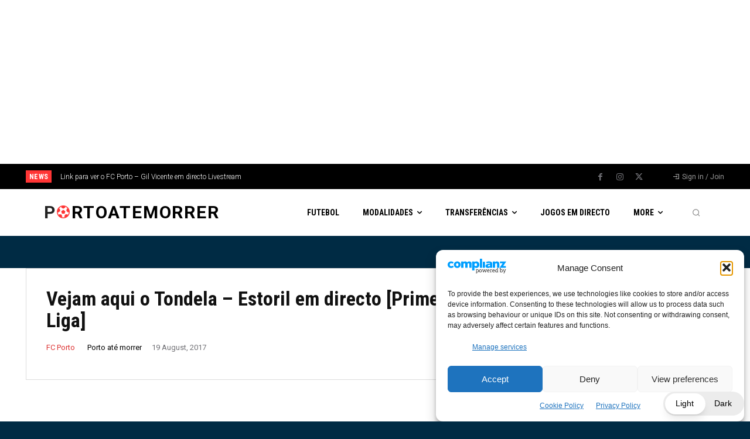

--- FILE ---
content_type: text/html; charset=utf-8
request_url: https://www.google.com/recaptcha/api2/aframe
body_size: 252
content:
<!DOCTYPE HTML><html><head><meta http-equiv="content-type" content="text/html; charset=UTF-8"></head><body><script nonce="lbxtPODZ2xARAVGPNZdAXw">/** Anti-fraud and anti-abuse applications only. See google.com/recaptcha */ try{var clients={'sodar':'https://pagead2.googlesyndication.com/pagead/sodar?'};window.addEventListener("message",function(a){try{if(a.source===window.parent){var b=JSON.parse(a.data);var c=clients[b['id']];if(c){var d=document.createElement('img');d.src=c+b['params']+'&rc='+(localStorage.getItem("rc::a")?sessionStorage.getItem("rc::b"):"");window.document.body.appendChild(d);sessionStorage.setItem("rc::e",parseInt(sessionStorage.getItem("rc::e")||0)+1);localStorage.setItem("rc::h",'1769878690541');}}}catch(b){}});window.parent.postMessage("_grecaptcha_ready", "*");}catch(b){}</script></body></html>